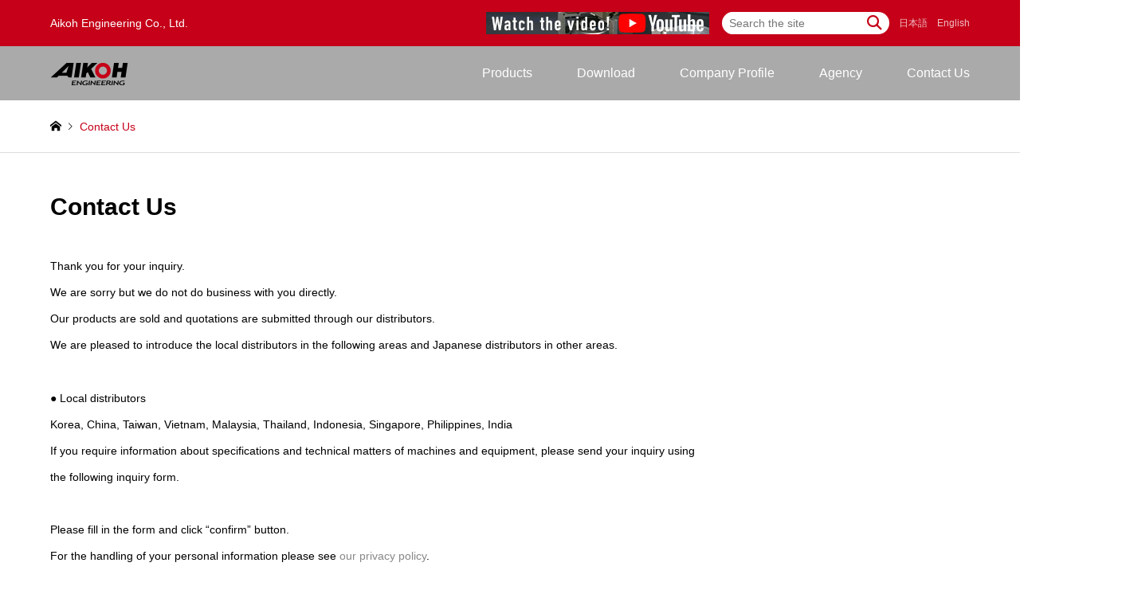

--- FILE ---
content_type: text/html; charset=UTF-8
request_url: https://www.aikoh.co.jp/en/contact/
body_size: 46880
content:
<!DOCTYPE html>
<html lang="en-US">
<head>

<!-- Google Tag Manager -->
<script>(function(w,d,s,l,i){w[l]=w[l]||[];w[l].push({'gtm.start':
new Date().getTime(),event:'gtm.js'});var f=d.getElementsByTagName(s)[0],
j=d.createElement(s),dl=l!='dataLayer'?'&l='+l:'';j.async=true;j.src=
'https://www.googletagmanager.com/gtm.js?id='+i+dl;f.parentNode.insertBefore(j,f);
})(window,document,'script','dataLayer','GTM-NBP4P92');</script>
<!-- End Google Tag Manager -->

<meta name="format-detection" content="telephone=no">

<meta charset="UTF-8">
<!--[if IE]><meta http-equiv="X-UA-Compatible" content="IE=edge"><![endif]-->
<meta name="viewport" content="width=device-width">
<title>Contact Us | Aikoh Engineering Co., Ltd.</title>
<meta name="description" content="Thank you for your inquiry.We are sorry but we do not do business with you directly.Our products are sold and quotat...">
<link rel="pingback" href="https://www.aikoh.co.jp/en/xmlrpc.php">
<link rel="shortcut icon" href="https://www.aikoh.co.jp/en/wp-content/uploads/sites/2/2018/11/favicon.ico">
<!-- Font Awesome -->
<link rel="stylesheet" href="/fontawesome6/css/all.min.css">
<meta name='robots' content='max-image-preview:large' />
<link rel="alternate" type="application/rss+xml" title="Aikoh Engineering Co., Ltd. &raquo; Feed" href="https://www.aikoh.co.jp/en/feed/" />
<link rel="alternate" type="application/rss+xml" title="Aikoh Engineering Co., Ltd. &raquo; Comments Feed" href="https://www.aikoh.co.jp/en/comments/feed/" />
<link rel="alternate" title="oEmbed (JSON)" type="application/json+oembed" href="https://www.aikoh.co.jp/en/wp-json/oembed/1.0/embed?url=https%3A%2F%2Fwww.aikoh.co.jp%2Fen%2Fcontact%2F" />
<link rel="alternate" title="oEmbed (XML)" type="text/xml+oembed" href="https://www.aikoh.co.jp/en/wp-json/oembed/1.0/embed?url=https%3A%2F%2Fwww.aikoh.co.jp%2Fen%2Fcontact%2F&#038;format=xml" />
<link rel="preconnect" href="https://fonts.googleapis.com">
<link rel="preconnect" href="https://fonts.gstatic.com" crossorigin>
<link href="https://fonts.googleapis.com/css2?family=Noto+Sans+JP:wght@400;600" rel="stylesheet">
<style id='wp-img-auto-sizes-contain-inline-css' type='text/css'>
img:is([sizes=auto i],[sizes^="auto," i]){contain-intrinsic-size:3000px 1500px}
/*# sourceURL=wp-img-auto-sizes-contain-inline-css */
</style>
<link rel='stylesheet' id='mw-wp-form-css' href='https://www.aikoh.co.jp/en/wp-content/plugins/mw-wp-form/css/style.css?ver=6.9' type='text/css' media='all' />
<link rel='stylesheet' id='style-css' href='https://www.aikoh.co.jp/en/wp-content/themes/gensen_tcd050-child-en/style.css?ver=2.1.5' type='text/css' media='all' />
<style id='wp-emoji-styles-inline-css' type='text/css'>

	img.wp-smiley, img.emoji {
		display: inline !important;
		border: none !important;
		box-shadow: none !important;
		height: 1em !important;
		width: 1em !important;
		margin: 0 0.07em !important;
		vertical-align: -0.1em !important;
		background: none !important;
		padding: 0 !important;
	}
/*# sourceURL=wp-emoji-styles-inline-css */
</style>
<style id='wp-block-library-inline-css' type='text/css'>
:root{--wp-block-synced-color:#7a00df;--wp-block-synced-color--rgb:122,0,223;--wp-bound-block-color:var(--wp-block-synced-color);--wp-editor-canvas-background:#ddd;--wp-admin-theme-color:#007cba;--wp-admin-theme-color--rgb:0,124,186;--wp-admin-theme-color-darker-10:#006ba1;--wp-admin-theme-color-darker-10--rgb:0,107,160.5;--wp-admin-theme-color-darker-20:#005a87;--wp-admin-theme-color-darker-20--rgb:0,90,135;--wp-admin-border-width-focus:2px}@media (min-resolution:192dpi){:root{--wp-admin-border-width-focus:1.5px}}.wp-element-button{cursor:pointer}:root .has-very-light-gray-background-color{background-color:#eee}:root .has-very-dark-gray-background-color{background-color:#313131}:root .has-very-light-gray-color{color:#eee}:root .has-very-dark-gray-color{color:#313131}:root .has-vivid-green-cyan-to-vivid-cyan-blue-gradient-background{background:linear-gradient(135deg,#00d084,#0693e3)}:root .has-purple-crush-gradient-background{background:linear-gradient(135deg,#34e2e4,#4721fb 50%,#ab1dfe)}:root .has-hazy-dawn-gradient-background{background:linear-gradient(135deg,#faaca8,#dad0ec)}:root .has-subdued-olive-gradient-background{background:linear-gradient(135deg,#fafae1,#67a671)}:root .has-atomic-cream-gradient-background{background:linear-gradient(135deg,#fdd79a,#004a59)}:root .has-nightshade-gradient-background{background:linear-gradient(135deg,#330968,#31cdcf)}:root .has-midnight-gradient-background{background:linear-gradient(135deg,#020381,#2874fc)}:root{--wp--preset--font-size--normal:16px;--wp--preset--font-size--huge:42px}.has-regular-font-size{font-size:1em}.has-larger-font-size{font-size:2.625em}.has-normal-font-size{font-size:var(--wp--preset--font-size--normal)}.has-huge-font-size{font-size:var(--wp--preset--font-size--huge)}.has-text-align-center{text-align:center}.has-text-align-left{text-align:left}.has-text-align-right{text-align:right}.has-fit-text{white-space:nowrap!important}#end-resizable-editor-section{display:none}.aligncenter{clear:both}.items-justified-left{justify-content:flex-start}.items-justified-center{justify-content:center}.items-justified-right{justify-content:flex-end}.items-justified-space-between{justify-content:space-between}.screen-reader-text{border:0;clip-path:inset(50%);height:1px;margin:-1px;overflow:hidden;padding:0;position:absolute;width:1px;word-wrap:normal!important}.screen-reader-text:focus{background-color:#ddd;clip-path:none;color:#444;display:block;font-size:1em;height:auto;left:5px;line-height:normal;padding:15px 23px 14px;text-decoration:none;top:5px;width:auto;z-index:100000}html :where(.has-border-color){border-style:solid}html :where([style*=border-top-color]){border-top-style:solid}html :where([style*=border-right-color]){border-right-style:solid}html :where([style*=border-bottom-color]){border-bottom-style:solid}html :where([style*=border-left-color]){border-left-style:solid}html :where([style*=border-width]){border-style:solid}html :where([style*=border-top-width]){border-top-style:solid}html :where([style*=border-right-width]){border-right-style:solid}html :where([style*=border-bottom-width]){border-bottom-style:solid}html :where([style*=border-left-width]){border-left-style:solid}html :where(img[class*=wp-image-]){height:auto;max-width:100%}:where(figure){margin:0 0 1em}html :where(.is-position-sticky){--wp-admin--admin-bar--position-offset:var(--wp-admin--admin-bar--height,0px)}@media screen and (max-width:600px){html :where(.is-position-sticky){--wp-admin--admin-bar--position-offset:0px}}

/*# sourceURL=wp-block-library-inline-css */
</style><style id='global-styles-inline-css' type='text/css'>
:root{--wp--preset--aspect-ratio--square: 1;--wp--preset--aspect-ratio--4-3: 4/3;--wp--preset--aspect-ratio--3-4: 3/4;--wp--preset--aspect-ratio--3-2: 3/2;--wp--preset--aspect-ratio--2-3: 2/3;--wp--preset--aspect-ratio--16-9: 16/9;--wp--preset--aspect-ratio--9-16: 9/16;--wp--preset--color--black: #000000;--wp--preset--color--cyan-bluish-gray: #abb8c3;--wp--preset--color--white: #ffffff;--wp--preset--color--pale-pink: #f78da7;--wp--preset--color--vivid-red: #cf2e2e;--wp--preset--color--luminous-vivid-orange: #ff6900;--wp--preset--color--luminous-vivid-amber: #fcb900;--wp--preset--color--light-green-cyan: #7bdcb5;--wp--preset--color--vivid-green-cyan: #00d084;--wp--preset--color--pale-cyan-blue: #8ed1fc;--wp--preset--color--vivid-cyan-blue: #0693e3;--wp--preset--color--vivid-purple: #9b51e0;--wp--preset--gradient--vivid-cyan-blue-to-vivid-purple: linear-gradient(135deg,rgb(6,147,227) 0%,rgb(155,81,224) 100%);--wp--preset--gradient--light-green-cyan-to-vivid-green-cyan: linear-gradient(135deg,rgb(122,220,180) 0%,rgb(0,208,130) 100%);--wp--preset--gradient--luminous-vivid-amber-to-luminous-vivid-orange: linear-gradient(135deg,rgb(252,185,0) 0%,rgb(255,105,0) 100%);--wp--preset--gradient--luminous-vivid-orange-to-vivid-red: linear-gradient(135deg,rgb(255,105,0) 0%,rgb(207,46,46) 100%);--wp--preset--gradient--very-light-gray-to-cyan-bluish-gray: linear-gradient(135deg,rgb(238,238,238) 0%,rgb(169,184,195) 100%);--wp--preset--gradient--cool-to-warm-spectrum: linear-gradient(135deg,rgb(74,234,220) 0%,rgb(151,120,209) 20%,rgb(207,42,186) 40%,rgb(238,44,130) 60%,rgb(251,105,98) 80%,rgb(254,248,76) 100%);--wp--preset--gradient--blush-light-purple: linear-gradient(135deg,rgb(255,206,236) 0%,rgb(152,150,240) 100%);--wp--preset--gradient--blush-bordeaux: linear-gradient(135deg,rgb(254,205,165) 0%,rgb(254,45,45) 50%,rgb(107,0,62) 100%);--wp--preset--gradient--luminous-dusk: linear-gradient(135deg,rgb(255,203,112) 0%,rgb(199,81,192) 50%,rgb(65,88,208) 100%);--wp--preset--gradient--pale-ocean: linear-gradient(135deg,rgb(255,245,203) 0%,rgb(182,227,212) 50%,rgb(51,167,181) 100%);--wp--preset--gradient--electric-grass: linear-gradient(135deg,rgb(202,248,128) 0%,rgb(113,206,126) 100%);--wp--preset--gradient--midnight: linear-gradient(135deg,rgb(2,3,129) 0%,rgb(40,116,252) 100%);--wp--preset--font-size--small: 13px;--wp--preset--font-size--medium: 20px;--wp--preset--font-size--large: 36px;--wp--preset--font-size--x-large: 42px;--wp--preset--spacing--20: 0.44rem;--wp--preset--spacing--30: 0.67rem;--wp--preset--spacing--40: 1rem;--wp--preset--spacing--50: 1.5rem;--wp--preset--spacing--60: 2.25rem;--wp--preset--spacing--70: 3.38rem;--wp--preset--spacing--80: 5.06rem;--wp--preset--shadow--natural: 6px 6px 9px rgba(0, 0, 0, 0.2);--wp--preset--shadow--deep: 12px 12px 50px rgba(0, 0, 0, 0.4);--wp--preset--shadow--sharp: 6px 6px 0px rgba(0, 0, 0, 0.2);--wp--preset--shadow--outlined: 6px 6px 0px -3px rgb(255, 255, 255), 6px 6px rgb(0, 0, 0);--wp--preset--shadow--crisp: 6px 6px 0px rgb(0, 0, 0);}:where(.is-layout-flex){gap: 0.5em;}:where(.is-layout-grid){gap: 0.5em;}body .is-layout-flex{display: flex;}.is-layout-flex{flex-wrap: wrap;align-items: center;}.is-layout-flex > :is(*, div){margin: 0;}body .is-layout-grid{display: grid;}.is-layout-grid > :is(*, div){margin: 0;}:where(.wp-block-columns.is-layout-flex){gap: 2em;}:where(.wp-block-columns.is-layout-grid){gap: 2em;}:where(.wp-block-post-template.is-layout-flex){gap: 1.25em;}:where(.wp-block-post-template.is-layout-grid){gap: 1.25em;}.has-black-color{color: var(--wp--preset--color--black) !important;}.has-cyan-bluish-gray-color{color: var(--wp--preset--color--cyan-bluish-gray) !important;}.has-white-color{color: var(--wp--preset--color--white) !important;}.has-pale-pink-color{color: var(--wp--preset--color--pale-pink) !important;}.has-vivid-red-color{color: var(--wp--preset--color--vivid-red) !important;}.has-luminous-vivid-orange-color{color: var(--wp--preset--color--luminous-vivid-orange) !important;}.has-luminous-vivid-amber-color{color: var(--wp--preset--color--luminous-vivid-amber) !important;}.has-light-green-cyan-color{color: var(--wp--preset--color--light-green-cyan) !important;}.has-vivid-green-cyan-color{color: var(--wp--preset--color--vivid-green-cyan) !important;}.has-pale-cyan-blue-color{color: var(--wp--preset--color--pale-cyan-blue) !important;}.has-vivid-cyan-blue-color{color: var(--wp--preset--color--vivid-cyan-blue) !important;}.has-vivid-purple-color{color: var(--wp--preset--color--vivid-purple) !important;}.has-black-background-color{background-color: var(--wp--preset--color--black) !important;}.has-cyan-bluish-gray-background-color{background-color: var(--wp--preset--color--cyan-bluish-gray) !important;}.has-white-background-color{background-color: var(--wp--preset--color--white) !important;}.has-pale-pink-background-color{background-color: var(--wp--preset--color--pale-pink) !important;}.has-vivid-red-background-color{background-color: var(--wp--preset--color--vivid-red) !important;}.has-luminous-vivid-orange-background-color{background-color: var(--wp--preset--color--luminous-vivid-orange) !important;}.has-luminous-vivid-amber-background-color{background-color: var(--wp--preset--color--luminous-vivid-amber) !important;}.has-light-green-cyan-background-color{background-color: var(--wp--preset--color--light-green-cyan) !important;}.has-vivid-green-cyan-background-color{background-color: var(--wp--preset--color--vivid-green-cyan) !important;}.has-pale-cyan-blue-background-color{background-color: var(--wp--preset--color--pale-cyan-blue) !important;}.has-vivid-cyan-blue-background-color{background-color: var(--wp--preset--color--vivid-cyan-blue) !important;}.has-vivid-purple-background-color{background-color: var(--wp--preset--color--vivid-purple) !important;}.has-black-border-color{border-color: var(--wp--preset--color--black) !important;}.has-cyan-bluish-gray-border-color{border-color: var(--wp--preset--color--cyan-bluish-gray) !important;}.has-white-border-color{border-color: var(--wp--preset--color--white) !important;}.has-pale-pink-border-color{border-color: var(--wp--preset--color--pale-pink) !important;}.has-vivid-red-border-color{border-color: var(--wp--preset--color--vivid-red) !important;}.has-luminous-vivid-orange-border-color{border-color: var(--wp--preset--color--luminous-vivid-orange) !important;}.has-luminous-vivid-amber-border-color{border-color: var(--wp--preset--color--luminous-vivid-amber) !important;}.has-light-green-cyan-border-color{border-color: var(--wp--preset--color--light-green-cyan) !important;}.has-vivid-green-cyan-border-color{border-color: var(--wp--preset--color--vivid-green-cyan) !important;}.has-pale-cyan-blue-border-color{border-color: var(--wp--preset--color--pale-cyan-blue) !important;}.has-vivid-cyan-blue-border-color{border-color: var(--wp--preset--color--vivid-cyan-blue) !important;}.has-vivid-purple-border-color{border-color: var(--wp--preset--color--vivid-purple) !important;}.has-vivid-cyan-blue-to-vivid-purple-gradient-background{background: var(--wp--preset--gradient--vivid-cyan-blue-to-vivid-purple) !important;}.has-light-green-cyan-to-vivid-green-cyan-gradient-background{background: var(--wp--preset--gradient--light-green-cyan-to-vivid-green-cyan) !important;}.has-luminous-vivid-amber-to-luminous-vivid-orange-gradient-background{background: var(--wp--preset--gradient--luminous-vivid-amber-to-luminous-vivid-orange) !important;}.has-luminous-vivid-orange-to-vivid-red-gradient-background{background: var(--wp--preset--gradient--luminous-vivid-orange-to-vivid-red) !important;}.has-very-light-gray-to-cyan-bluish-gray-gradient-background{background: var(--wp--preset--gradient--very-light-gray-to-cyan-bluish-gray) !important;}.has-cool-to-warm-spectrum-gradient-background{background: var(--wp--preset--gradient--cool-to-warm-spectrum) !important;}.has-blush-light-purple-gradient-background{background: var(--wp--preset--gradient--blush-light-purple) !important;}.has-blush-bordeaux-gradient-background{background: var(--wp--preset--gradient--blush-bordeaux) !important;}.has-luminous-dusk-gradient-background{background: var(--wp--preset--gradient--luminous-dusk) !important;}.has-pale-ocean-gradient-background{background: var(--wp--preset--gradient--pale-ocean) !important;}.has-electric-grass-gradient-background{background: var(--wp--preset--gradient--electric-grass) !important;}.has-midnight-gradient-background{background: var(--wp--preset--gradient--midnight) !important;}.has-small-font-size{font-size: var(--wp--preset--font-size--small) !important;}.has-medium-font-size{font-size: var(--wp--preset--font-size--medium) !important;}.has-large-font-size{font-size: var(--wp--preset--font-size--large) !important;}.has-x-large-font-size{font-size: var(--wp--preset--font-size--x-large) !important;}
/*# sourceURL=global-styles-inline-css */
</style>

<style id='classic-theme-styles-inline-css' type='text/css'>
/*! This file is auto-generated */
.wp-block-button__link{color:#fff;background-color:#32373c;border-radius:9999px;box-shadow:none;text-decoration:none;padding:calc(.667em + 2px) calc(1.333em + 2px);font-size:1.125em}.wp-block-file__button{background:#32373c;color:#fff;text-decoration:none}
/*# sourceURL=/wp-includes/css/classic-themes.min.css */
</style>
<link rel='stylesheet' id='widgetopts-styles-css' href='https://www.aikoh.co.jp/en/wp-content/plugins/widget-options/assets/css/widget-options.css?ver=4.1.3' type='text/css' media='all' />
<link rel='stylesheet' id='parent-style-css' href='https://www.aikoh.co.jp/en/wp-content/themes/gensen_tcd050/style.css?ver=6.9' type='text/css' media='all' />
<link rel='stylesheet' id='child-style-css' href='https://www.aikoh.co.jp/en/wp-content/themes/gensen_tcd050-child-en/style.css?ver=6.9' type='text/css' media='all' />
<style>:root {
  --tcd-font-type1: Arial,"Hiragino Sans","Yu Gothic Medium","Meiryo",sans-serif;
  --tcd-font-type2: "Times New Roman",Times,"Yu Mincho","游明朝","游明朝体","Hiragino Mincho Pro",serif;
  --tcd-font-type3: Palatino,"Yu Kyokasho","游教科書体","UD デジタル 教科書体 N","游明朝","游明朝体","Hiragino Mincho Pro","Meiryo",serif;
  --tcd-font-type-logo: "Noto Sans JP",sans-serif;
}</style>
<script type="text/javascript" src="https://www.aikoh.co.jp/en/wp-includes/js/jquery/jquery.min.js?ver=3.7.1" id="jquery-core-js"></script>
<script type="text/javascript" src="https://www.aikoh.co.jp/en/wp-includes/js/jquery/jquery-migrate.min.js?ver=3.4.1" id="jquery-migrate-js"></script>
<link rel="https://api.w.org/" href="https://www.aikoh.co.jp/en/wp-json/" /><link rel="alternate" title="JSON" type="application/json" href="https://www.aikoh.co.jp/en/wp-json/wp/v2/pages/24" /><link rel="canonical" href="https://www.aikoh.co.jp/en/contact/" />
<link rel='shortlink' href='https://www.aikoh.co.jp/en/?p=24' />
<link rel="alternate" href="https://www.aikoh.co.jp/en/contact/" hreflang="x-default" />
<link rel="stylesheet" href="https://www.aikoh.co.jp/en/wp-content/themes/gensen_tcd050/css/design-plus.css?ver=2.1.5">
<link rel="stylesheet" href="https://www.aikoh.co.jp/en/wp-content/themes/gensen_tcd050/css/sns-botton.css?ver=2.1.5">
<link rel="stylesheet" href="https://www.aikoh.co.jp/en/wp-content/themes/gensen_tcd050/css/responsive.css?ver=2.1.5">
<link rel="stylesheet" href="https://www.aikoh.co.jp/en/wp-content/themes/gensen_tcd050/css/footer-bar.css?ver=2.1.5">

<script src="https://www.aikoh.co.jp/en/wp-content/themes/gensen_tcd050/js/jquery.easing.1.3.js?ver=2.1.5"></script>
<script src="https://www.aikoh.co.jp/en/wp-content/themes/gensen_tcd050/js/jquery.textOverflowEllipsis.js?ver=2.1.5"></script>
<script src="https://www.aikoh.co.jp/en/wp-content/themes/gensen_tcd050/js/jscript.js?ver=2.1.5"></script>
<script src="https://www.aikoh.co.jp/en/wp-content/themes/gensen_tcd050/js/comment.js?ver=2.1.5"></script>
<script src="https://www.aikoh.co.jp/en/wp-content/themes/gensen_tcd050/js/header_fix.js?ver=2.1.5"></script>
<script src="https://www.aikoh.co.jp/en/wp-content/themes/gensen_tcd050/js/jquery.chosen.min.js?ver=2.1.5"></script>
<link rel="stylesheet" href="https://www.aikoh.co.jp/en/wp-content/themes/gensen_tcd050/css/jquery.chosen.css?ver=2.1.5">

<style type="text/css">
.rich_font_logo { font-family: var(--tcd-font-type-logo); font-weight: bold !important;}

#header_logo #logo_text .logo { font-size:36px; }
#header_logo_fix #logo_text_fixed .logo { font-size:36px; }
#footer_logo .logo_text { font-size:36px; }
#post_title { font-size:30px; }
.post_content { font-size:14px; }
#archive_headline { font-size:42px; }
#archive_desc { font-size:14px; }
  
@media screen and (max-width:1024px) {
  #header_logo #logo_text .logo { font-size:26px; }
  #header_logo_fix #logo_text_fixed .logo { font-size:26px; }
  #footer_logo .logo_text { font-size:26px; }
  #post_title { font-size:16px; }
  .post_content { font-size:14px; }
  #archive_headline { font-size:20px; }
  #archive_desc { font-size:14px; }
}




.image {
-webkit-backface-visibility: hidden;
backface-visibility: hidden;
-webkit-transition-property: background;
-webkit-transition-duration: .75s;
-moz-transition-property: background;
-moz-transition-duration: .75s;
-ms-transition-property: background;
-ms-transition-duration: .75s;
-o-transition-property: background;
-o-transition-duration: .75s;
transition-property: background;
transition-duration: .75s;
}
.image img {
-webkit-backface-visibility: hidden;
backface-visibility: hidden;
-webkit-transition-property: opacity;
-webkit-transition-duration: .5s;
-moz-transition-property: opacity;
-moz-transition-duration: .5s;
-ms-transition-property: opacity;
-ms-transition-duration: .5s;
-o-transition-property: opacity;
-o-transition-duration: .5s;
transition-property: opacity;
transition-duration: .5s;
opacity: 1;
}
.image:hover, a:hover .image {
background: #000000;
-webkit-transition-duration: .25s;
-moz-transition-duration: .25s;
-ms-transition-duration: .25s;
-o-transition-duration: .25s;
transition-duration: .25s;
}
.image:hover img, a:hover .image img {
opacity: 0.5;
}

.archive_filter .button input:hover, .archive_sort dt,#post_pagination p, #post_pagination a:hover, #return_top a, .c-pw__btn,
#comment_header ul li a:hover, #comment_header ul li.comment_switch_active a, #comment_header #comment_closed p,
#introduce_slider .slick-dots li button:hover, #introduce_slider .slick-dots li.slick-active button
{ background-color:#c50018; }

#comment_header ul li.comment_switch_active a, #comment_header #comment_closed p, #guest_info input:focus, #comment_textarea textarea:focus
{ border-color:#c50018; }

#comment_header ul li.comment_switch_active a:after, #comment_header #comment_closed p:after
{ border-color:#c50018 transparent transparent transparent; }

.header_search_inputs .chosen-results li[data-option-array-index="0"]
{ background-color:#c50018 !important; border-color:#c50018; }

a:hover, #bread_crumb li a:hover, #bread_crumb li.home a:hover:before, #bread_crumb li.last,
#archive_headline, .archive_header .headline, .archive_filter_headline, #related_post .headline,
#introduce_header .headline, .introduce_list_col .info .title, .introduce_archive_banner_link a:hover,
#recent_news .headline, #recent_news li a:hover, #comment_headline,
.side_headline,.widget_block .wp-block-heading, ul.banner_list li a:hover .caption, .footer_headline, .footer_widget a:hover,
#index_news .entry-date, #recent_news .show_date li .date, .cb_content-carousel a:hover .image .title,#index_news_mobile .entry-date
{ color:#c50018; }

.cb_content-blog_list .archive_link a{ background-color:#c50018; }
#index_news_mobile .archive_link a:hover, .cb_content-blog_list .archive_link a:hover, #load_post a:hover, #submit_comment:hover, .c-pw__btn:hover,.widget_tag_cloud .tagcloud a:hover
{ background-color:#9b001c; }

#header_search select:focus, .header_search_inputs .chosen-with-drop .chosen-single span, #footer_contents a:hover, #footer_nav a:hover, #footer_social_link li:hover:before,
#header_slider .slick-arrow:hover, .cb_content-carousel .slick-arrow:hover
{ color:#9b001c; }

#footer_social_link li.youtube:hover:before, #footer_social_link li.note:hover:before{ background-color:#9b001c; }

.post_content a, .custom-html-widget a { color:#888888; }

#header_search, #index_header_search { background-color:#222222; }

#footer_nav { background-color:#F7F7F7; }
#footer_contents { background-color:#aaaaaa; }

#header_search_submit { background-color:rgba(0,0,0,0); }
#header_search_submit:hover { background-color:rgba(146,120,95,1.0); }
.cat-category { background-color:#999999 !important; }

@media only screen and (min-width:1025px) {
  #global_menu ul ul a { background-color:#c50018; }
  #global_menu ul ul a:hover, #global_menu ul ul .current-menu-item > a { background-color:#9b001c; }
  #header_top { background-color:#aaaaaa; }
  .has_header_content #header_top { background-color:rgba(170,170,170,0); }
  .fix_top.header_fix #header_top { background-color:rgba(255,255,255,0.8); }
  #header_logo a, #global_menu > ul > li > a { color:#ffffff; }
  #header_logo_fix a, .fix_top.header_fix #global_menu > ul > li > a { color:#c50018; }
  .has_header_content #index_header_search { background-color:rgba(34,34,34,0.6); }
}
@media screen and (max-width:1024px) {
  #global_menu { background-color:#c50018; }
  #global_menu a:hover, #global_menu .current-menu-item > a { background-color:#9b001c; }
  #header_top { background-color:#aaaaaa; }
  #header_top a, #header_top a:before { color:#ffffff !important; }
  .mobile_fix_top.header_fix #header_top, .mobile_fix_top.header_fix #header.active #header_top { background-color:rgba(255,255,255,0.8); }
  .mobile_fix_top.header_fix #header_top a, .mobile_fix_top.header_fix #header_top a:before { color:#c50018 !important; }
  .archive_sort dt { color:#c50018; }
  .post-type-archive-news #recent_news .show_date li .date { color:#c50018; }
}



</style>

<style type="text/css"></style></head>
<body data-rsssl=1 id="body" class="wp-singular page-template-default page page-id-24 page-parent wp-embed-responsive wp-theme-gensen_tcd050 wp-child-theme-gensen_tcd050-child-en fix_top">

<!-- Google Tag Manager (noscript) -->
<noscript><iframe src="https://www.googletagmanager.com/ns.html?id=GTM-NBP4P92"
height="0" width="0" style="display:none;visibility:hidden"></iframe></noscript>
<!-- End Google Tag Manager (noscript) -->


  <div id="header">
    <div id="header_top">

      <!-- 追加ヘッダー -->
      <div id="header__upper">
        <div class="inner clearfix">
          <div id="header-left"><p>Aikoh Engineering Co., Ltd.</p></div>
          <div id="header-right" lang="ja">
            <div id="header-right-1">
              <a href="https://www.youtube.com/channel/UCLlbVyXAHY1Gd4XUVkUAd8Q" target="_blank" rel="noopener"><img src="/wp-content/uploads/header-banner_youtube.jpg"></a>
            </div>
            <div id="header-right-2">
              <div id="header_top_1">
                <form role="search" method="get" id="header-search" class="header-search" action="https://www.aikoh.co.jp/">
                  <input id="header-sbox"  id="s" name="s" type="text" placeholder="サイト内検索"/>
                  <button type="submit" id="header-sbtn"><i class="fas fa-search"></i></button>
                </form>
              </div>
              <div id="header_top_2"><a href="https://www.aikoh.co.jp/" title=" 日本語"> 日本語</a><a href="https://www.aikoh.co.jp/en/contact/" title="English" class="current_language" aria-current="page">English</a></div>
            </div>
          </div>
          <div id="header-right" lang="en-US">
            <div id="header-right-1">
              <a href="https://www.youtube.com/channel/UCLlbVyXAHY1Gd4XUVkUAd8Q" target="_blank" rel="noopener"><img src="/en/wp-content/uploads/sites/2/2020/08/header-banner_youtube_en.jpg"></a>
            </div>
            <div id="header-right-2">
              <div id="header_top_1">
                <form role="search" method="get" id="header-search" class="header-search" action="https://www.aikoh.co.jp/en/">
                  <input id="header-sbox"  id="s" name="s" type="text" placeholder="Search the site"/>
                  <button type="submit" id="header-sbtn"><i class="fas fa-search"></i></button>
                </form>
              </div>
              <div id="header_top_2"><a href="https://www.aikoh.co.jp/" title=" 日本語"> 日本語</a><a href="https://www.aikoh.co.jp/en/contact/" title="English" class="current_language" aria-current="page">English</a></div>
            </div>
          </div>
        </div>
      </div>
      <!-- 追加ヘッダー終わり -->

      <div id="header__lower" class="inner clearfix">
        <div id="header_logo">
          <div id="logo_image">
 <div class="logo">
  <a href="https://www.aikoh.co.jp/en/" title="Aikoh Engineering Co., Ltd." data-label="Aikoh Engineering Co., Ltd."><img src="https://www.aikoh.co.jp/en/wp-content/uploads/sites/2/2018/11/logo_aikoh_emblem_60.png?1769256804" alt="Aikoh Engineering Co., Ltd." title="Aikoh Engineering Co., Ltd." height="30" class="logo_retina" /><span class="desc">Aikoh Engineering Co., Ltd.</span></a>
 </div>
</div>
        </div>
        <div id="header_logo_fix">
        <div id="logo_image_fixed">
 <p class="logo rich_font"><a href="https://www.aikoh.co.jp/en/" title="Aikoh Engineering Co., Ltd."><img src="https://www.aikoh.co.jp/en/wp-content/uploads/sites/2/2018/11/logo_aikoh_emblem_60.png?1769256804" alt="Aikoh Engineering Co., Ltd." title="Aikoh Engineering Co., Ltd." height="30" class="logo_retina" /></a></p>
</div>
        </div>
                          <a href="#" class="menu_button"><span>menu</span></a>
          <div id="global_menu">
            <ul id="menu-main" class="menu"><li id="menu-item-990" class="menu-item menu-item-type-custom menu-item-object-custom menu-item-has-children menu-item-990"><a>Products</a>
<ul class="sub-menu">
	<li id="menu-item-991" class="menu-item menu-item-type-taxonomy menu-item-object-category menu-item-991"><a href="https://www.aikoh.co.jp/en/category/forcegauge/">Force gauge</a></li>
	<li id="menu-item-992" class="menu-item menu-item-type-taxonomy menu-item-object-category menu-item-992"><a href="https://www.aikoh.co.jp/en/category/load/">Load tester</a></li>
	<li id="menu-item-993" class="menu-item menu-item-type-taxonomy menu-item-object-category menu-item-993"><a href="https://www.aikoh.co.jp/en/category/loadcell/">Load cell</a></li>
	<li id="menu-item-994" class="menu-item menu-item-type-taxonomy menu-item-object-category menu-item-994"><a href="https://www.aikoh.co.jp/en/category/torque/">Torque testing machine／Torque meter</a></li>
	<li id="menu-item-995" class="menu-item menu-item-type-taxonomy menu-item-object-category menu-item-995"><a href="https://www.aikoh.co.jp/en/category/feeling/">Feeling tester</a></li>
	<li id="menu-item-996" class="menu-item menu-item-type-taxonomy menu-item-object-category menu-item-996"><a href="https://www.aikoh.co.jp/en/category/spring/">Spring tester</a></li>
	<li id="menu-item-997" class="menu-item menu-item-type-taxonomy menu-item-object-category menu-item-997"><a href="https://www.aikoh.co.jp/en/category/peel/">Peeling tester</a></li>
	<li id="menu-item-998" class="menu-item menu-item-type-taxonomy menu-item-object-category menu-item-998"><a href="https://www.aikoh.co.jp/en/category/endurance/">Endurance tester</a></li>
	<li id="menu-item-999" class="menu-item menu-item-type-taxonomy menu-item-object-category menu-item-999"><a href="https://www.aikoh.co.jp/en/category/accessory/">Accessory／Jig</a></li>
</ul>
</li>
<li id="menu-item-1011" class="menu-item menu-item-type-post_type menu-item-object-page menu-item-1011"><a href="https://www.aikoh.co.jp/en/download/">Download</a></li>
<li id="menu-item-1019" class="menu-item menu-item-type-post_type menu-item-object-page menu-item-1019"><a href="https://www.aikoh.co.jp/en/company/">Company Profile</a></li>
<li id="menu-item-2876" class="menu-item menu-item-type-post_type menu-item-object-page menu-item-2876"><a href="https://www.aikoh.co.jp/en/agency/">Agency</a></li>
<li id="menu-item-1016" class="menu-item menu-item-type-post_type menu-item-object-page current-menu-item page_item page-item-24 current_page_item menu-item-1016"><a href="https://www.aikoh.co.jp/en/contact/" aria-current="page">Contact Us</a></li>
</ul>          </div>
                </div>
    </div>
      </div><!-- END #header -->

 <div id="main_contents" class="clearfix">


<div id="breadcrumb">
 <ul class="inner clearfix" itemscope itemtype="https://schema.org/BreadcrumbList">
  <li itemprop="itemListElement" itemscope itemtype="https://schema.org/ListItem" class="home"><a itemprop="item" href="https://www.aikoh.co.jp/en/"><span itemprop="name">Home</span></a><meta itemprop="position" content="1" /></li>

  <li class="last" itemprop="itemListElement" itemscope itemtype="https://schema.org/ListItem"><span itemprop="name">Contact Us</span><meta itemprop="position" content="2"></li>

 </ul>
</div>


<div id="main_col" class="clearfix">

 <div id="left_col">


 <div id="article">

    <h1 id="post_title" class="rich_font">Contact Us</h1>

  <div class="post_content clearfix">
   <p>Thank you for your inquiry.<br />
We are sorry but we do not do business with you directly.<br />
Our products are sold and quotations are submitted through our distributors.<br />
We are pleased to introduce the local distributors in the following areas and Japanese distributors in other areas.</p>
<p>● Local distributors<br />
Korea, China, Taiwan, Vietnam, Malaysia, Thailand, Indonesia, Singapore, Philippines, India<br />
If you require information about specifications and technical matters of machines and equipment, please send your inquiry using the following inquiry form.</p>
<p>Please fill in the form and click &#8220;confirm&#8221; button.<br />
For the handling of your personal information please see <a href="/privacy/" target="_blank" rel="noopener">our privacy policy</a>.</p>
<div id="mw_wp_form_mw-wp-form-1502" class="mw_wp_form mw_wp_form_input  ">
					<form method="post" action="" enctype="multipart/form-data"><table>
<tbody>
<tr>
<th>Company<span class="require">Required</span></th>
<td>
<input type="text" name="会社名" size="60" value="" />
</td>
</tr>
<tr>
<th>Department</th>
<td>
<input type="text" name="部署名" size="60" value="" />
</td>
</tr>
<tr>
<th>Name<span class="require">Required</span></th>
<td>
<input type="text" name="お名前" size="60" value="" />
</td>
</tr>
<tr>
<th>Job title</th>
<td>
<input type="text" name="役職" size="60" value="" />
</td>
</tr>
<tr>
<th>Business</th>
<td>
<input type="text" name="業種" size="60" value="" />
</td>
</tr>
<tr>
<th>Country<span class="require">Required</span></th>
<td>
<input type="text" name="国" size="60" value="" />
</td>
</tr>
<tr>
<th>Address<span class="require">Required</span></th>
<td>
<textarea name="住所" cols="50" rows="5" ></textarea>
</td>
</tr>
<tr>
<th>TEL<span class="require">Required</span></th>
<td>
<input type="text" name="TEL" size="60" value="" />
</td>
</tr>
<tr>
<th>FAX</th>
<td>
<input type="text" name="FAX" size="60" value="" />
</td>
</tr>
<tr>
<th>E-mail<span class="require">Required</span></th>
<td>
<input type="email" name="E-mail" size="60" value="" data-conv-half-alphanumeric="true"/>
</td>
</tr>
<tr>
<th>Inquiry/Request</th>
<td>
	<span class="mwform-checkbox-field horizontal-item">
		<label >
			<input type="checkbox" name="請求内容[data][]" value="Introduction of a distributor" />
			<span class="mwform-checkbox-field-text">Introduction of a distributor</span>
		</label>
	</span>
	<span class="mwform-checkbox-field horizontal-item">
		<label >
			<input type="checkbox" name="請求内容[data][]" value="How to use the product" />
			<span class="mwform-checkbox-field-text">How to use the product</span>
		</label>
	</span>
	<span class="mwform-checkbox-field horizontal-item">
		<label >
			<input type="checkbox" name="請求内容[data][]" value="Selection of a product" />
			<span class="mwform-checkbox-field-text">Selection of a product</span>
		</label>
	</span>
	<span class="mwform-checkbox-field horizontal-item">
		<label >
			<input type="checkbox" name="請求内容[data][]" value="Name of the product you use" />
			<span class="mwform-checkbox-field-text">Name of the product you use</span>
		</label>
	</span>

<input type="hidden" name="請求内容[separator]" value="," />

<input type="hidden" name="__children[請求内容][]" value="{&quot;Introduction of a distributor&quot;:&quot;Introduction of a distributor&quot;,&quot;How to use the product&quot;:&quot;How to use the product&quot;,&quot;Selection of a product&quot;:&quot;Selection of a product&quot;,&quot;Name of the product you use&quot;:&quot;Name of the product you use&quot;}" />
</td>
</tr>
<tr>
<th>Others</th>
<td>
<textarea name="備考" cols="50" rows="5" ></textarea>
</td>
</tr>
</tbody>
</table>
<div class="action-buttons">
<input type="submit" name="submitConfirm" value="Confirm" />
</div>
<input type="hidden" name="mw-wp-form-form-id" value="1502" /><input type="hidden" name="mw_wp_form_token" value="083100c629de3741a4a7967612330d257bc6ab559a183bc400253d16ce5edf6e" /></form>
				<!-- end .mw_wp_form --></div>
     </div>

 </div><!-- END #article -->


 </div><!-- END #left_col -->

 <div id="side_col">
   </div>

</div><!-- END #main_col -->


 </div><!-- END #main_contents -->

 <div id="footer">


  <div id="footer_contents">
   <div class="inner">

    <div id="footer_widget" class="footer_widget_type2">
<div class="widget footer_widget ml_ad_widget">
<div id="footer_contact">
<img src="https://www.aikoh.co.jp/wp-content/uploads/logo_aikoh_emblem_60_white.png" style="max-height: 30px;">
<p style="margin: 10px 0 5px">Please feel free to contact us.</p>
<p class="footer_phone">Tokyo  ：<span>+81-3-5858-8816</span></p>
<p class="footer_phone">Osaka  ：<span>+81-72-966-9011</span></p>
<p class="footer_phone">Nagoya：<span>+81-561-64-2331</span></p>
</div>
</div>
<div class="widget footer_widget widget_nav_menu">
<div class="menu-footer01-container"><ul id="menu-footer01" class="menu"><li id="menu-item-1020" class="menu-item menu-item-type-post_type menu-item-object-page menu-item-home menu-item-1020"><a href="https://www.aikoh.co.jp/en/">Home</a></li>
<li id="menu-item-1021" class="menu-item menu-item-type-post_type menu-item-object-page menu-item-1021"><a href="https://www.aikoh.co.jp/en/products/">Products</a></li>
<li id="menu-item-1023" class="menu-item menu-item-type-post_type menu-item-object-page menu-item-1023"><a href="https://www.aikoh.co.jp/en/download/">Download</a></li>
</ul></div></div>
<div class="widget footer_widget widget_nav_menu">
<div class="menu-footer02-container"><ul id="menu-footer02" class="menu"><li id="menu-item-1025" class="menu-item menu-item-type-post_type menu-item-object-page menu-item-1025"><a href="https://www.aikoh.co.jp/en/company/">Company Profile</a></li>
<li id="menu-item-2874" class="menu-item menu-item-type-post_type menu-item-object-page menu-item-2874"><a href="https://www.aikoh.co.jp/en/agency/">Agency</a></li>
<li id="menu-item-1026" class="menu-item menu-item-type-post_type menu-item-object-page current-menu-item page_item page-item-24 current_page_item menu-item-1026"><a href="https://www.aikoh.co.jp/en/contact/" aria-current="page">Contact Us</a></li>
<li id="menu-item-1032" class="menu-item menu-item-type-post_type menu-item-object-page menu-item-privacy-policy menu-item-1032"><a rel="privacy-policy" href="https://www.aikoh.co.jp/en/privacy/">Privacy Policy</a></li>
<li id="menu-item-1031" class="menu-item menu-item-type-post_type menu-item-object-page menu-item-1031"><a href="https://www.aikoh.co.jp/en/sitemap/">Site Map</a></li>
</ul></div></div>
<div class="widget footer_widget tcdw_banner_list_widget">

<ul class="banner_list">
<li><a href="https://www.aikoh.co.jp/en/download/"><div class="image"><img src="https://www.aikoh.co.jp/en/wp-content/uploads/sites/2/2018/11/footer_banner03.jpg" alt="" /></div><div class="caption rich_font">Download</div></a></li>
<li><a href="https://www.aikoh.co.jp/en/contact/"><div class="image"><img src="https://www.aikoh.co.jp/en/wp-content/uploads/sites/2/2018/11/footer_banner04.jpg" alt="" /></div><div class="caption rich_font">Contact Us</div></a></li>
</ul>
</div>
    </div>

    <div id="footer_info">
     <div id="footer_logo">
      <div class="logo_area">
 <p class="logo rich_font"><a href="https://www.aikoh.co.jp/en/" title="Aikoh Engineering Co., Ltd."><img src="https://www.aikoh.co.jp/en/wp-content/uploads/sites/2/2018/11/logo_aikoh_emblem_60.png?1769256804" alt="Aikoh Engineering Co., Ltd." title="Aikoh Engineering Co., Ltd." height="30" class="logo_retina" /></a></p>
</div>
     </div>



     <!-- <p id="copyright"><span>Copyright </span>&copy; <a href="https://www.aikoh.co.jp/en/">Aikoh Engineering Co., Ltd.</a>. All Rights Reserved.</p> -->


    </div><!-- END #footer_info -->
   </div><!-- END .inner -->
      <!-- Copyright自動更新 -->
      <p id="copyright">&copy; 2026 Aikoh Engineering Co., Ltd.</p>
      <!-- Copyright自動更新 -->
  </div><!-- END #footer_contents -->

  <div id="return_top">
   <a href="#body"><span>PAGE TOP</span></a>
  </div><!-- END #return_top -->

 </div><!-- END #footer -->



<script>


jQuery(document).ready(function($){
  $('.inview-fadein').css('opacity', 0);

  var initialize = function(){
    $('.js-ellipsis').textOverflowEllipsis();


    if ($('.inview-fadein').length) {
      $(window).on('load scroll resize', function(){
        $('.inview-fadein:not(.active)').each(function(){
          var elmTop = $(this).offset().top || 0;
          if ($(window).scrollTop() > elmTop - $(window).height()){
            if ($(this).is('#post_list')) {
              var $articles = $(this).find('.article, .archive_link');
              $articles.css('opacity', 0);
              $(this).addClass('active').css('opacity', 1);
              $articles.each(function(i){
                var self = this;
                setTimeout(function(){
                  $(self).animate({ opacity: 1 }, 200);
                }, i*200);
              });
            } else {
              $(this).addClass('active').animate({ opacity: 1 }, 800);
            }
          }
        });
      });
    }

    $(window).trigger('resize');
  };



  initialize();


});
</script>



<!-- アンカーへのスムーズスクロールとヘッダー高さ分マイナス -->
<script>
jQuery(function($){
    var headerHeight = $('#header_top').outerHeight() + 200; // ヘッダー固定時にずれる分を加算 (公開環境では+ 200　テスト環境では+ 90)

    // スムーススクロールの関数
    function smoothScroll(target) {
        var position = target.offset().top - headerHeight;
        $('body,html').stop().animate({scrollTop: position}, 500);
    }

    // 他ページからアンカーへのリンク
    var urlHash = location.hash;
    if (urlHash) {
        $('body,html').stop().scrollTop(0);
        setTimeout(function() {
            var target = $(urlHash);
            if (target.length) {
                smoothScroll(target);
            }
        }, 100);
    }

    // 同ページ内からアンカーへのリンク
    $('a[href^="#"], svg a').click(function(event) { // 通常のa要素とSVG内のa要素に適用
        var href = $(this).attr("href") || $(this).attr("xlink:href");
        var target = $(href);
        if (target.length) {
            smoothScroll(target);
            event.preventDefault();
        }
    });
});
</script>
<!-- End アンカーへのスムーズスクロールとヘッダー高さ分マイナス -->
<script type="speculationrules">
{"prefetch":[{"source":"document","where":{"and":[{"href_matches":"/en/*"},{"not":{"href_matches":["/en/wp-*.php","/en/wp-admin/*","/en/wp-content/uploads/sites/2/*","/en/wp-content/*","/en/wp-content/plugins/*","/en/wp-content/themes/gensen_tcd050-child-en/*","/en/wp-content/themes/gensen_tcd050/*","/en/*\\?(.+)"]}},{"not":{"selector_matches":"a[rel~=\"nofollow\"]"}},{"not":{"selector_matches":".no-prefetch, .no-prefetch a"}}]},"eagerness":"conservative"}]}
</script>
<script type="text/javascript" src="https://www.aikoh.co.jp/en/wp-content/plugins/mw-wp-form/js/form.js?ver=6.9" id="mw-wp-form-js"></script>
<script type="text/javascript" src="https://www.aikoh.co.jp/en/wp-includes/js/comment-reply.min.js?ver=6.9" id="comment-reply-js" async="async" data-wp-strategy="async" fetchpriority="low"></script>
<script id="wp-emoji-settings" type="application/json">
{"baseUrl":"https://s.w.org/images/core/emoji/17.0.2/72x72/","ext":".png","svgUrl":"https://s.w.org/images/core/emoji/17.0.2/svg/","svgExt":".svg","source":{"concatemoji":"https://www.aikoh.co.jp/en/wp-includes/js/wp-emoji-release.min.js?ver=6.9"}}
</script>
<script type="module">
/* <![CDATA[ */
/*! This file is auto-generated */
const a=JSON.parse(document.getElementById("wp-emoji-settings").textContent),o=(window._wpemojiSettings=a,"wpEmojiSettingsSupports"),s=["flag","emoji"];function i(e){try{var t={supportTests:e,timestamp:(new Date).valueOf()};sessionStorage.setItem(o,JSON.stringify(t))}catch(e){}}function c(e,t,n){e.clearRect(0,0,e.canvas.width,e.canvas.height),e.fillText(t,0,0);t=new Uint32Array(e.getImageData(0,0,e.canvas.width,e.canvas.height).data);e.clearRect(0,0,e.canvas.width,e.canvas.height),e.fillText(n,0,0);const a=new Uint32Array(e.getImageData(0,0,e.canvas.width,e.canvas.height).data);return t.every((e,t)=>e===a[t])}function p(e,t){e.clearRect(0,0,e.canvas.width,e.canvas.height),e.fillText(t,0,0);var n=e.getImageData(16,16,1,1);for(let e=0;e<n.data.length;e++)if(0!==n.data[e])return!1;return!0}function u(e,t,n,a){switch(t){case"flag":return n(e,"\ud83c\udff3\ufe0f\u200d\u26a7\ufe0f","\ud83c\udff3\ufe0f\u200b\u26a7\ufe0f")?!1:!n(e,"\ud83c\udde8\ud83c\uddf6","\ud83c\udde8\u200b\ud83c\uddf6")&&!n(e,"\ud83c\udff4\udb40\udc67\udb40\udc62\udb40\udc65\udb40\udc6e\udb40\udc67\udb40\udc7f","\ud83c\udff4\u200b\udb40\udc67\u200b\udb40\udc62\u200b\udb40\udc65\u200b\udb40\udc6e\u200b\udb40\udc67\u200b\udb40\udc7f");case"emoji":return!a(e,"\ud83e\u1fac8")}return!1}function f(e,t,n,a){let r;const o=(r="undefined"!=typeof WorkerGlobalScope&&self instanceof WorkerGlobalScope?new OffscreenCanvas(300,150):document.createElement("canvas")).getContext("2d",{willReadFrequently:!0}),s=(o.textBaseline="top",o.font="600 32px Arial",{});return e.forEach(e=>{s[e]=t(o,e,n,a)}),s}function r(e){var t=document.createElement("script");t.src=e,t.defer=!0,document.head.appendChild(t)}a.supports={everything:!0,everythingExceptFlag:!0},new Promise(t=>{let n=function(){try{var e=JSON.parse(sessionStorage.getItem(o));if("object"==typeof e&&"number"==typeof e.timestamp&&(new Date).valueOf()<e.timestamp+604800&&"object"==typeof e.supportTests)return e.supportTests}catch(e){}return null}();if(!n){if("undefined"!=typeof Worker&&"undefined"!=typeof OffscreenCanvas&&"undefined"!=typeof URL&&URL.createObjectURL&&"undefined"!=typeof Blob)try{var e="postMessage("+f.toString()+"("+[JSON.stringify(s),u.toString(),c.toString(),p.toString()].join(",")+"));",a=new Blob([e],{type:"text/javascript"});const r=new Worker(URL.createObjectURL(a),{name:"wpTestEmojiSupports"});return void(r.onmessage=e=>{i(n=e.data),r.terminate(),t(n)})}catch(e){}i(n=f(s,u,c,p))}t(n)}).then(e=>{for(const n in e)a.supports[n]=e[n],a.supports.everything=a.supports.everything&&a.supports[n],"flag"!==n&&(a.supports.everythingExceptFlag=a.supports.everythingExceptFlag&&a.supports[n]);var t;a.supports.everythingExceptFlag=a.supports.everythingExceptFlag&&!a.supports.flag,a.supports.everything||((t=a.source||{}).concatemoji?r(t.concatemoji):t.wpemoji&&t.twemoji&&(r(t.twemoji),r(t.wpemoji)))});
//# sourceURL=https://www.aikoh.co.jp/en/wp-includes/js/wp-emoji-loader.min.js
/* ]]> */
</script>
</body>
</html>
